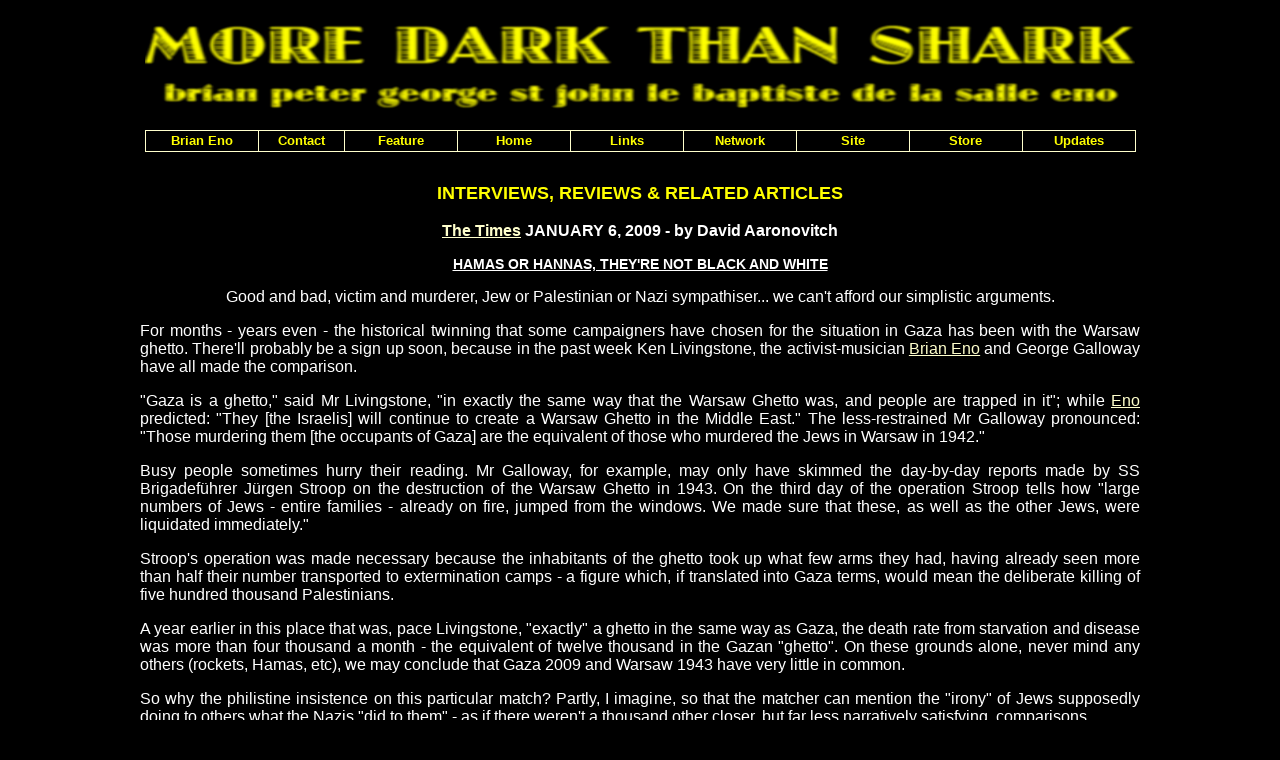

--- FILE ---
content_type: text/html
request_url: https://moredarkthanshark.org/eno_int_times-jan09.html
body_size: 4854
content:
<!DOCTYPE HTML PUBLIC "-//W3C//DTD HTML 4.01 Transitional//EN"
"http://www.w3.org/TR/html4/loose.dtd"><HTML><HEAD><META NAME="keywords" CONTENT="Brian, Eno, biography, installations, interviews, lyrics"><META NAME="description" CONTENT="Brian Eno is MORE DARK THAN SHARK - an archive of interviews, articles, albums, lyrics and other information about the ambient music master, visual artist and producer of David Bowie, U2 and Coldplay."><TITLE>Brian Eno is MORE DARK THAN SHARK</TITLE><LINK HREF="styles.css" REL="stylesheet" TYPE="text/css"></HEAD><BODY><DIV CLASS="container"><SCRIPT TYPE='text/javascript' SRC='horizontalmenu_var.js'></SCRIPT><SCRIPT TYPE='text/javascript' SRC='menu_com.js'></SCRIPT><NOSCRIPT>Turn on javascript to use the drop-down menus.</NOSCRIPT><P><A TARGET="_blank" HREF="https://www.amazon.com/gp/entity/default/B000APJ9MK?&_encoding=UTF8&tag=moredarkthanshar&linkCode=ur2&linkId=8bef34582f9fc84b923693849bf5657a&camp=1789&creative=9325"><IMG SRC="images/logo.jpg" ALT="Brian Eno is MORE DARK THAN SHARK" WIDTH="990" HEIGHT="99" BORDER="0"></A><BR><IMG SRC="images/spacer.gif" ALT="spacer" WIDTH="0" HEIGHT="50"></P><P CLASS="titl">INTERVIEWS, REVIEWS &amp; RELATED ARTICLES</P><P CLASS="bold"><A HREF="https://www.thetimes.co.uk" TARGET="_blank">The Times</A> JANUARY 6, 2009 - by David Aaronovitch</P><P CLASS="bounder">HAMAS OR HANNAS, THEY'RE NOT BLACK AND WHITE</P><P CLASS="BOLD">Good and bad, victim and murderer, Jew or Palestinian or Nazi sympathiser... we can't afford our simplistic arguments.</P><P ALIGN="justify">For months - years even - the historical twinning that some campaigners have chosen for the situation in Gaza has been with the Warsaw ghetto. There'll probably be a sign up soon, because in the past week Ken Livingstone, the activist-musician <A TARGET="_blank" HREF="https://www.amazon.com/gp/entity/default/B000APJ9MK?&_encoding=UTF8&tag=moredarkthanshar&linkCode=ur2&linkId=8bef34582f9fc84b923693849bf5657a&camp=1789&creative=9325">Brian Eno</A> and George Galloway have all made the comparison.</P><P ALIGN="justify">"Gaza is a ghetto," said Mr Livingstone, "in exactly the same way that the Warsaw Ghetto was, and people are trapped in it"; while <A TARGET="_blank" HREF="https://www.amazon.com/gp/entity/default/B000APJ9MK?&_encoding=UTF8&tag=moredarkthanshar&linkCode=ur2&linkId=8bef34582f9fc84b923693849bf5657a&camp=1789&creative=9325">Eno</A> predicted: "They [the Israelis] will continue to create a Warsaw Ghetto in the Middle East." The less-restrained Mr Galloway pronounced: "Those murdering them [the occupants of Gaza] are the equivalent of those who murdered the Jews in Warsaw in 1942."</P><P ALIGN="justify">Busy people sometimes hurry their reading. Mr Galloway, for example, may only have skimmed the day-by-day reports made by SS Brigadef&uuml;hrer J&uuml;rgen Stroop on the destruction of the Warsaw Ghetto in 1943. On the third day of the operation Stroop tells how "large numbers of Jews - entire families - already on fire, jumped from the windows. We made sure that these, as well as the other Jews, were liquidated immediately."</P><P ALIGN="justify">Stroop's operation was made necessary because the inhabitants of the ghetto took up what few arms they had, having already seen more than half their number transported to extermination camps - a figure which, if translated into Gaza terms, would mean the deliberate killing of five hundred thousand Palestinians.</P><P ALIGN="justify">A year earlier in this place that was, pace Livingstone, "exactly" a ghetto in the same way as Gaza, the death rate from starvation and disease was more than four thousand a month - the equivalent of twelve thousand in the Gazan "ghetto". On these grounds alone, never mind any others (rockets, Hamas, etc), we may conclude that Gaza 2009 and Warsaw 1943 have very little in common.</P><P ALIGN="justify">So why the philistine insistence on this particular match? Partly, I imagine, so that the matcher can mention the "irony" of Jews supposedly doing to others what the Nazis "did to them" - as if there weren't a thousand other closer, but far less narratively satisfying, comparisons.</P><P ALIGN="justify">But this ahistorical hyperbole is also the product of a kind of binary thinking, the belief that there can only be two kinds of anything, and two possible responses: there's the good and the bad; there's the victim and the murderer. The only way Jews can shed their unique victim status is if they take on the mantle of the worst kind of murderer, the mantle of Stroop. The only way we can think about the Holocaust (or subsequent little holocausts) is that those who carried it out are so unlike us that they are beyond comprehension.</P><P ALIGN="justify">Strangely this thought did not begin for me with events in Gaza, but in the reactions to a piece of cinema released here last week. Ten years ago I read a book by a German author, Bernhard Schlink, called The Reader, which told the story of a young German boy who, in 1958, falls for an older woman. She becomes his first lover, but then disappears from his life. A few years later, as a law student he sees the same woman - Hanna - on trial for crimes committed as a guard at a concentration camp during the war. Gradually he realises that the key to much of her behaviour, exciting and appalling, lies in something as banal as her shame at her own illiteracy.</P><P ALIGN="justify">The film version, starring Kate Winslet, directed by Stephen Daldry and with a screenplay by David Hare, has met with a surprisingly vigorous dusting-up from some of the Anglophone world's finest film critics. The objections to style or cinematography vary, but those to moral purpose are very similar. "Outrageously," said the New York Times reviewer, "Hanna is a victim too, because she took the guard job only to hide her illiteracy, as if illiteracy were an excuse for barbarism."</P><P ALIGN="justify">Anthony Lane, of The New Yorker, more languidly complained that the audience is "encouraged to muse upon the cultural shortcomings, or improvements, in the life of an ageing member of the SS. This is not an issue that most of us feel the need to worry about."</P><P ALIGN="justify">As an assertion, it seems to me, this is more or less completely wrong. But I'll come to that in a minute, after having said that I think neither the book nor the film deserve such castigation. On the contrary. Neither invite you to think that Hanna is a good person or a victim, indeed she is rather animalistic, manipulative and lacking in imagination. And neither excuses barbarism in any way. But the story suggests that, if you didn't know your lover was once a concentration camp guard, you wouldn't necessarily be able to tell.</P><P ALIGN="justify">Wilfully, almost, the critics have missed the point. One of the most important exchanges takes place in the courtroom. Hanna, who joined the SS as a guard in 1943, is being interrogated by the judge about how selections were made in her work camp for those who would be sent to the gas chambers. She answers matter-of-factly that each of the six guards selected ten women every month. The judge is horrified. "So what would you have done?" she asks, genuinely bemused.</P><P ALIGN="justify">In an interview Daldry talked about how the real trials were reported in the German press in the 1960s. Those in the dock had been depicted as "obviously monsters, sadists, mad people, criminally insane. They must be because only the criminally insane could have been involved in this." He was talking about the binary, evading thought. Schlink, Daldry and Hare are about challenging this evasion.</P><P ALIGN="justify">So when Hanna asks "What would you have done?" the answer is, how far back shall we go? When thirteen and three-quarter million German voters put their cross against the overtly Jew-hating National Socialist list in July 1932, didn't they make themselves complicit in the events that ended up with Hanna's choice? Or, to put it another way, couldn't people that you might fall in love with, be capable - depending on the circumstances, created by millions of others - of doing terrible things? That's the question the New Yorker critic so disdains.</P><P ALIGN="justify">It has always seemed to me that the most awful question raised by the Holocaust is not about victimhood, but about being the perpetrator, and how that declension can take place. And in that context I want to ask Brian Eno, whether he has ever - in a recording break - watched Hamas TV and thought to compare it to the propaganda, much earlier, of those who later gave the Hannas their jobs?</P><HR><P CLASS="small"><A HREF="eno_albums.html">ALBUMS</A> | <A HREF="eno_bio.html">BIOGRAPHY</A> | <A HREF="eno_books.html">BOOKS</A> | <A HREF="eno_installations.html">INSTALLATIONS</A> | <A HREF="eno_interviews.html">INTERVIEWS</A> | <A HREF="eno_lyrics.html">LYRICS</A> | <A HREF="eno_multimedia.html">MULTIMEDIA</A></P><HR>
<P><A TARGET="_blank" HREF="https://www.amazon.com?&_encoding=UTF8&tag=moredarkthanshar&linkCode=ur2&linkId=b71b62829fdfe00df044da080e6026c2&camp=1789&creative=9325"><IMG SRC="images/amazon_ad.gif" ALT="Amazon" WIDTH="130" HEIGHT="50" HSPACE="15" VSPACE="2" BORDER="0"></A></P></DIV></BODY></HTML>